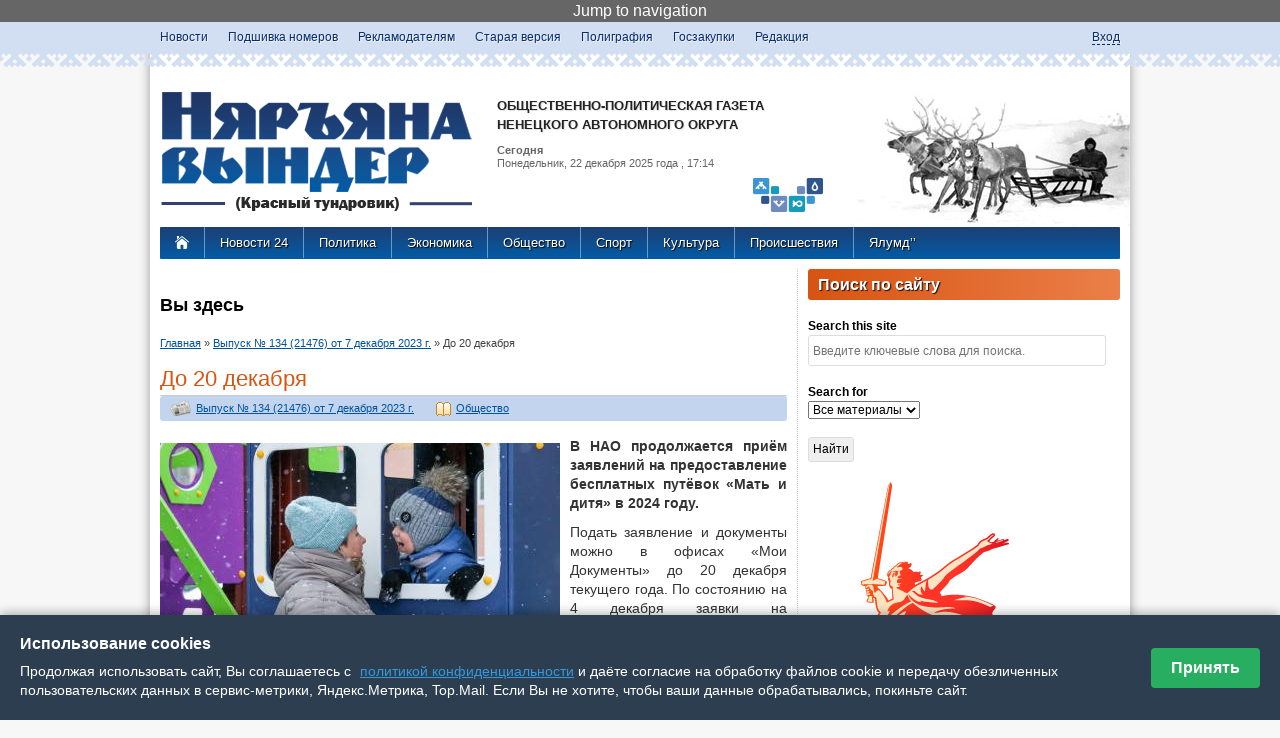

--- FILE ---
content_type: text/css
request_url: https://nvinder.ru/sites/all/themes/_zen/nvinderzen/css/pages.css?t6z18p
body_size: 5203
content:
/**
 * @file
 * Page Styling
 *
 * Style the markup found in page.tpl.php. Also includes some styling of
 * miscellaneous Drupal elements that appear in the $content variable, such as
 * ul.links, .pager, .more-link, etc.
 */
#block-views-news-24-block {
    height: 90%;
    max-height: 550px;
    overflow-y: scroll;
}

/*
 * Body
 */

body {
  margin: 0;
  padding: 0;
  background:#f7f7f7;
}

#page {
	box-shadow:0 0 10px #999;
	background:#fff; margin-top:-40px; margin-bottom:0;
	z-index:2;
	padding-top:50px;
	padding-bottom:100px;
	position:relative;
	
	font-size:12px;
}

#footer1 {
	
	width:100%;
	height:30px;
	position:relative;
	z-index:3;
	margin-top:-20px;
	background:url(../images/uzor2.png) repeat-x top left;}
#footer2 {
	
	width:100%;
	height:210px;
	position:relative;
	z-index:3;
	background:#d2dff2;}
.fleft>p {
	padding: 0;
	margin: 0;
	margin-top: 3px;
}
.clr { clear:both; width:100%; float:none;}

/*
 * The skip-link link will be completely hidden until a user tabs to the link.
 * See the element-focusable rule in system.base.css.
 */

#skip-link {
  margin: 0;
}
#skip-link a,
#skip-link a:visited {
  display: block;
  width: 100%;
  padding: 2px 0 3px 0;
  text-align: center;
  background-color: #666;
  color: #fff;
}

/*
 * Header
 */

#header {
	background:url(../images/olenevod.jpg) bottom right no-repeat;
	
	padding-bottom:10px;
	min-height:135px;
	height:auto;
}




#logo { /* Wrapping link for logo */
  float: left; /* LTR */
  /*margin: -16px 0 0 0;*/
  padding: 0;
  width:33%;
}
#logo img {
  vertical-align: bottom;
}

#name-and-slogan { /* Wrapper for website name and slogan */
  float: left;
 /* border:1px solid green;*/
  width:35%;
  text-align:left;
  padding: 0 0 0 10px;
  /*  margin-left:30px;*/

}
#site-name { /* The name of the website */
  margin: 4px 10px;
 /* font-size: 16px;*/
  text-transform:uppercase;
  line-height: 1.5em;
  font-weight:bold;
  text-shadow:1px 1px 1px #ddd;
  color:#222;

}
#header-date {
	text-align:left;
	padding:6px 10px; font-size:11px; line-height:1.2em;
	color:#666;
/*float:left;	*/}

#logonao { float:right;
position:relative;
top:40px;}
	
.yr-forecast-block-box { position:relative; margin-top:-4px; padding:0 0 0 10px;}
.yr-forecast-block-box h4 { font-size:11px; margin:0}
.yr-forecast-block-box p { margin:0; line-height:1em;}
.yr-period-forecast { padding:0;}
.yr-symbol { padding-right:10px;}
.prognoz { display:block; font-size:10px;  position:relative; margin-top:-10px; width:130px;}
.prognoz:hover { text-decoration:underline;}
	
#olen {
	/*border:1px solid red;*/
	float:right;
	width:30%;
	padding: 0;
	margin:0;
	
}
#olen .region {
	margin:0 10px;}

.region-header { /* Wrapper for any blocks placed in the header region */
  clear: both; /* Clear the logo */
}

/*
 * Main (container for everything else)
 */

#main {
}

/*
 * Content
 */

#content {
}



.region-highlighted {
}

.breadcrumb { /* The path to the current page in the form of a list of links */  font-size:11px; margin-bottom:10px;
margin-top:-6px;
color:#444;
}
.breadcrumb a { text-decoration:underline;}
.breadcrumb ol {
  margin: 0;
  padding: 0;
}
.breadcrumb li {
  display: inline;
  list-style-type: none;
  margin: 0;
  padding: 0;
}

h1.title, /* The title of the page */
h2.node-title, /* Title of a piece of content when it is given in a list of content */
h2.block-title, /* Block title */
h2.title, /* Comment section heading */
h2.comment-form, /* Comment form heading */
h3.title { /* Comment title */
  margin: 0;
}

tr.even { /* Some tables have rows marked even or odd. */
  /* background-color: #eee; */ /* Drupal core uses a #eee background */
}

tr.odd {
  /* background-color: #eee; */ /* Drupal core uses a #eee background */
}

div.messages { /* Important messages (status, warning, and error) for the user. See also the declarations in messages.css. */
  margin: 1.5em 0;
  font-weight:bold; /* Drupal core uses "6px 0" margin */
}
div.messages ul {
  margin-top: 0;
  margin-bottom: 0;
}

div.status { /* Normal priority messages */
}

div.warning,
tr.warning { /* Medium priority messages */
  /* border: 1px solid #f0c020; */ /* Drupal core uses: 1px solid #f0c020 */
}

div.error,
tr.error { /* High priority messages. See also the .error declaration below. */
}

.error { /* Errors that are separate from div.messages status messages. */
  /* color: #e55; */ /* Drupal core uses a #e55 background */
}

.warning { /* Warnings that are separate from div.messages status messages. */
  /* color: #e09010; */ /* Drupal core uses a #e09010 background */
}

.tabs { /* See also the tabs.css file. */
}

.region-help { /* Help text on a page */
}

.more-help-link { /* Link to more help */
}

.region-content { /* Wrapper for the actual page content */
}

ul.inline { /* List of links generated by theme_links() */
  display: inline;
  padding: 0;
}
ul.inline li {
  display: inline;
  list-style-type: none;
  padding: 0 1em 0 0; /* LTR */
}

span.field-label { /* The inline field label used by the Fences module */
  padding: 0 1em 0 0; /* LTR */
}

.item-list .pager { /* A list of page numbers when more than 1 page of content is available */
  padding: 0;
}
.item-list .pager li { /* Each page number in the pager list */
  padding: 0 0.5em;
}

.feed-icon { /* The link to the RSS or Atom feed for the current list of content */
}

.more-link { /* Aggregator, blog, and forum more link */
}

/*
 * First sidebar (on left in LTR languages, on right in RTL)
 *
 * Remember to NOT add padding or margin to your .region-sidebar-first
 * (see the layout.css file.)
 */

.region-sidebar-first {
}

/*
 * Second sidebar (on right in LTR languages, on left in RTL)
 *
 * Remember to NOT add padding or margin to your .region-sidebar-second
 * (see the layout.css file.)
 */

.region-sidebar-second {
}

/*
 * Footer
 */

#footer {
}

/*
 * Page bottom
 */

.region-bottom { /* Wrapper for any blocks placed in the page bottom region */
}


/* ---
Блок новостей 
--- */



#block-views-news-24-block, #block-views-news-24-block-1 {
	background:#f6f2ce;
	padding-bottom:5px;
	padding-top:10px;
	border-bottom:1px dashed #fff;
/*	box-shadow:0px 0px 3px #ccc; */
	}
	
#block-views-news-24-block-1 {
	margin-bottom:20px;}
	
#block-views-news-24-block ul, #block-views-news-24-block-1 ul {
	list-style:none; 
	padding:0 10px 10px 10px;
	line-height:1.2em;
	margin:0 0 10px 0;}
	
#block-views-news-24-block li, #block-views-news-24-block-1 li {
	margin-bottom:6px;
	border-bottom:1px dotted #999;
	padding-bottom:4px;}
#block-views-news-24-block h3, #block-views-news-24-block-1 h3, .news-head h3 {
	font-size:18px;
font-weight:bold; font-style:italic; font-family:Georgia, "Times New Roman", Times, serif;
margin:0px 10px 10px 10px;}

#block-views-news-24-block h4, #block-views-news-24-block-1 h4 { font-size:13px; font-weight:normal; margin:0;
line-height:1.2em;}
#block-views-news-24-block em, #block-views-news-24-block-1 em { font-size:11px; color:#666;}
/*#block-views-news-24-block .views-field-created {
	font-style:italic;
	color:#333;
	font-size:11px;
	}*/
.news24 {/* position:relative; margin-top:-25px; left:-10px;*/
	background:#f6f2ce;
	border-radius: 0px 0px 3px 3px;
	height:25px;
	margin-left:20px;
	margin-top:0;
	padding-top:10px;
	padding-right:10px;
	
	}

.news-head {
	background:#f6f2ce;
	border-radius: 3px 3px 0px 0px;
	height:25px;
	margin-left:20px;
	margin-top:0;
	padding-top:10px;
	padding-right:10px;
	border-bottom:1px dashed #fff;}

/* ----
Блок главного последнего материала
---- */		
#maincontenttop {
	clear:both;
	margin-bottom:10px;
}
.region-mainarticle {
	float:left; 
	width:58%;
    margin-left: 0;
    margin-right: 0;
	padding-left:0;
	padding-right:0px;}
.maincontenttop-right {
	float: right;
    width: 42%;
    margin-left: 0;
    margin-right: 0;
	padding-left:0px;
	padding-right:0;
	height:100%;}
	
.view-id-last_main_article h2 {
	margin:0 0 6px 0;
	line-height:1.1;
	font-size:20px;
 	}
.view-id-last_main_article h2 a {}	
.view-id-last_main_article p { font-size:13px; text-align:justify;}

.region-mainarticle .views-field-comment-count {
	background:url(../images/comments.png) no-repeat left center;
	padding-left: 20px;
	float:left;
	font-weight:bold;
	text-shadow:1px 1px 0px #ccc;
	}
.main-rubric {
	float:left;
	margin-left:20px;
	background:url(../images/rubric.png) no-repeat left center;
	padding-left: 20px;}	

.main-vipusk {padding:8px 0 0 0; font-weight:bold; clear:both; }
.view-last-main-article .views-field-field-vipusk { padding:0 !important; }

/* ----
Блок рубрик на главной странице
---- */	
.rubric-title {
	font-family: Georgia, "Times New Roman", Times, serif;
	font-size:18px;
	font-weight:bold;
	font-style:italic;
	color:#ffffff;
	line-height:34px;
	padding-left:10px;
	border-radius:3px;
	margin-top:14px;
	margin-bottom:4px;
	text-shadow:1px 1px 1px #222;
	
	/*  #1d3f74, #025ca6  */
	background: #D75411; /* Для старых браузров */
    background: -moz-linear-gradient(left, #1d3f74, #025ca6); /* Firefox 3.6+ */
    /* Chrome 1-9, Safari 4-5 */
    background: -webkit-gradient(linear, left top, right top, 
                color-stop(0%,#1d3f74), color-stop(100%,#025ca6));
    /* Chrome 10+, Safari 5.1+ */
    background: -webkit-linear-gradient(left, #1d3f74, #025ca6);
    background: -o-linear-gradient(left, #1d3f74, #025ca6); /* Opera 11.10+ */
    background: -ms-linear-gradient(left, #1d3f74, #025ca6); /* IE10 */
    background: linear-gradient(left, #1d3f74, #025ca6); /* CSS3 */ 
}
	}
	
.rubric-blok-content {
	border-right:1px dotted #ccc;
	height:100%;}	
.rubric-left {
	float: left;
	width:60%;
	margin-left:0;
	margin-right:0;
	padding:0;
}
.rubric-right {
	width:40%;
	float:right;
	height:100%;
	padding:0;
	margin-left:0;
	margin-right:0;
	}
.view-rubric.view-display-id-block_1 {
	padding:0 10px 0 0;
	border-right:1px dotted #ccc;
	}
.view-display-id-block_1 img { float:left; padding:0 6px 2px 0;}
.view-display-id-block_1 .views-row { border-bottom:1px solid #ccc;}
.view-display-id-block_1 p { text-align:justify;}
	
.view-display-id-block_2 {
	padding:0 0 0 10px;
	}
.rubric-blok-content h3 { margin:6px 0;}
.view-rubric h4 {}
.view-display-id-block_2 .views-row-even { background:#fff; 
padding:1px 4px;}
.view-display-id-block_2 .views-row-odd { background:#eee;
padding:1px 4px;}

/*.views-field-created { line-height:1.1em; display:inline-block;}*/
.createdate { font-size:11px; line-height:1em; margin-right:20px;
color:#444;}

a.rssicon {
	float:right;
	background:url(../images/rss.png) no-repeat right center;
	font-family:Arial, Helvetica, sans-serif;
	font-size:10px;
	color:#ffffff;
	margin-right:10px;
	text-align:right;
	padding-right:18px;
	color:#fff;}
a:hover.rssicon  {color:#f4f4f4;}

a.rssicon24 {
	float:right;
	width:17px;
	background:url(../images/rss.png) no-repeat right center;
	color:#ffffff;
	margin-right:10px;
	text-align:right;
	}
a.allnews24 {
	float:right;
	color:#0F3262;
	font-size:12px;
	margin-left:0px;
	text-decoration:underline;}
a.allnews24:hover {}

.allnews {
	text-align:right;
	font-size:11px;
	margin-right:10px;
	background:url(../images/rubric.png) no-repeat left center;
	padding-left:20px;
	float:right;}
	.allnews a { text-decoration:underline;}
	
	
/*----
Блок поиска 
---- */
#block-search-form .form-submit { display:none;}
#block-search-form .form-text {
	width:100%;
	height:22px;
	margin-right:10px;
	background: url(../images/search.png) 98% 50% no-repeat;
	border-radius:3px;
	border:1px solid #ccc;
	color:#777;
	padding-left:6px;
	}
	#block-search-form .form-text:focus,
	#block-search-form .form-text:hover {
	width:100%;
	margin-right:10px;
	background: #fff url(../images/search-focus.png) 98% 50% no-repeat;
	border-radius:3px;
	border:1px solid #025ca6;
	color:#111;
	}
#block-search-form .form-item { margin:0;}



/* ----
Представления тизеров 
----- */
.view-newsterm .mainimage {
	float:left;
	padding:4px;
	margin-top:6px;	} 
.view-news-24 .mainimage {
	float:left;
	padding:4px;
	margin-top:10px;	} 	
	
.views-field-title h3   {
	margin:6px 0;
	padding:0 3px;
	font-size:16px;
	text-shadow:1px 1px 0px #fff;	}
	
.view-newsterm .views-row, .view-news-24 .views-row {
	margin-bottom:6px;
	border-bottom:1px dotted #ccc;
	clear:both;
	float:none;}
	
.view-newsterm .views-row-even { background:#f4f4f4;
padding:6px;}
.view-newsterm .views-row-odd {padding:6px;}
	
.views-field-body { text-align:justify;}

.views-field-view-node {
	clear:both;}
	.views-field-view-node .readmore, view-news-24 .readmore { float:left;
	font-size:11px; font-weight:bold;
	margin-right:30px;}
	/*.readmore a { color:#D75411;} */
	
.view-newsterm .views-field-comments-link span, .comments-count { background: url(../images/comments.png) no-repeat left center;
padding-left:20px;
text-shadow:1px 1px 0 #fff;
font-size:11px;}
.views-field-field-vipusk {text-shadow:1px 1px 0 #fff;
font-size:11px; padding:0 4px;}

.view-newsterm .views-field-comments-link span span { background:none; padding-left:2px;} 


 h4.views-field-title   {
	margin:3px 0;
	padding:4px 6px;
	font-size:14px;
	text-shadow:1px 1px 0px #fff;
	background:#d2dff2;	}

/* ----
Список всех материалов 
---- */
.view-spisok tr {
	background:none;}

.view-spisok td, .view-spisok th  { text-align:center; padding:4px 4px; font-size:11px;
line-height:1.1em;}
td.views-field-title { text-align:left;}
.view-spisok th  { background:#fdf9c8;}


/* --- Footer --- */
#footermain {
	color:#222;
	font-size:12px;
	text-shadow:1px 1px 1px #fff;}
.col-1, .col-2, .col-3 { margin:0;
padding:0 10px;
}
.col-1 { width:38%; border-left:1px solid #eee;}
.col-2 { width:26%; border-left:1px solid #eee; padding-right: 25px;}
.col-3 { width:26%; border-left:1px solid #eee;}


.age-limit{
	padding-left: 11px;
	height: auto;
	width: 39px;

}
#tiptip_content ul { list-style:circle;}


#share42 {display: inline-block; padding: 6px 0 0 6px; background: #FFF; border: 1px solid #E9E9E9; border-radius: 4px;}
#share42:hover {background: #F6F6F6; border: 1px solid #D4D4D4; box-shadow: 0 0 5px #DDD;}
#share42 a {opacity: 0.5}
#share42:hover a {opacity: 0.8}
#share42 a:hover {opacity: 1}

.rteright { text-align:right;}

.border1 td {
	border:1px solid #ccc;
	border-collapse:collapse;
	padding:0 3px;
	line-height:1.1em;
	font-size:12px;}
	
	
/* ------
Фотогалерея на главной 
----------- */
#block-views-photogallery-block { clear:both; padding-top:15px;}
#block-views-photogallery-block h2.block-title {
	background:none;
	color:#C30;
	text-shadow:1px 1px 0px #fff;
	font-size:15px;
	border-bottom:4px solid #C30;
	border-radius:0;
	padding:0;
	}
#block-views-photogallery-block img {
	padding:2px;
	margin:4px 2px 0 0;
	background:#eee;
	border:1px solid #ccc;
	}
#block-views-photogallery-block img:hover {
	background:#F6F2CE;
	}
#block-views-photogallery-block .views-field-title {
	font-size:11px;
	text-align:right;
	margin:0;
	color:#555;}
	
#block-views-photogallery-block .views-label-title {
	background:url(../images/photos.png) no-repeat left center; padding-left:20px;}

.view-photogallery td div { text-align:center;}
.view-photogallery img { padding:3px; border:1px solid #ccc;}	
.view-photogallery img:hover { padding:3px; border:1px solid #ccc; background:#eee;}	
.view-photogallery a {  font-weight:bold; font-size:12px;}
	
	
	/*** CTOOL Ajax REgister ***/
div.ctools-modal-content {
background: #fff;
color: #222;
padding: 0;
margin: 2px;
border: 1px solid #2385c2;
width: 600px;
text-align: left;
font-size:12px;
border-radius:4px;
overflow:hidden;
}	
div.ctools-modal-content .modal-header {
background-color: #2385c2;
padding: 10px;
}
div.ctools-modal-content .modal-title {
font-size: 16px;
font-weight: bold;
color: white;
overflow: hidden;
white-space: nowrap;
}
div.ctools-modal-content a.close img {
position: relative;
top: -4px;}
	
#modalBackdrop {
  position: fixed !important;
}

div.ctools-modal-content .modal-content {
  padding: 15px;
  border-radius:3px;
}

div.ctools-modal-content .modal-content .modal-throbber-wrapper img {
  padding: 2em 0 3em;
  margin: 0;
}

div.ctools-modal-content .form-item label {
  float: none;
  width: auto;
}

div.ctools-modal-content a.close {
  margin-top: 3px;
}

/*** module styles ***/
.ajax-register-links-wrapper {
  text-align: right;
  font-size: 12px;
}

.ajax-register-links-wrapper .ajax-register-links li {
  padding-left: 1em;
}

.ajax-register-links-wrapper .ajax-register-links li a {
  border-bottom: 1px dashed #ccc;
}

.ajax-register-links .ajax-progress {
  display: none;
}


/* -------- 
--- Блок входа на сайт --------
-------------- */

div.region.region-login {
	float:right;
	width:200px;
	text-align:right;}
div.region.region-login a {
	border-bottom:1px dashed #072F70;}
div.region.region-login ul li { padding:0 0 0 15px;}

div.region.region-login ul.menu li { float:right !important;
padding:0 0 0 20px !important;
margin-top:-6px; }



.view-comments-recent ul { color:#222;
line-height:1.15em; font-size:11px;}
.view-comments-recent ul li { margin:4px 0; padding-bottom:4px; border-bottom:1px dashed #ccc;}
.view-comments-recent ul a { font-weight:bold; }
.view-comments-recent .views-field-comment-body { font-style:italic; margin-top:3px;}
.view-comments-recent .views-field-timestamp, .view-comments-recent .views-field-name { color:#999; font-style:italic; font-size:11px;}


.view-display-id-block .views-field-field-textnews,
.view-display-id-block_1 .views-field-field-textnews
{ color:#333; margin-top:0;}
.view-display-id-block .views-field-field-textnews p,
.view-display-id-block_1 .views-field-field-textnews p { margin:1px 1px; font-size:11px;}

.view-news-24 h4 { font-size:16px;}


 ol.search-results li { list-style:disc; border-bottom:1px dashed #ccc;}
 
 .view-id-list td { padding:4px 6px; font-size:11px; line-height:1.2em; border-right:1px solid #ccc;}
 .view-id-list tr.odd { background:#eee;}
 .view-id-list tr.even { background:#fff;}
 .views-field-daycount,
 .views-field-totalcount,
 .views-field-created { text-align:center;}

--- FILE ---
content_type: text/css
request_url: https://nvinder.ru/sites/all/themes/_zen/nvinderzen/css/navigation.css?t6z18p
body_size: 1521
content:
/**
 * @file
 * Navigation Styling
 */


/*
 * Markup generated by theme_menu_tree().
 */

ul li.expanded {
  *list-style-image: url(../images/menu-expanded.png);
  list-style-image: url('[data-uri]');
  list-style-type: circle;
}

ul li.collapsed {
  *list-style-image: url(../images/menu-collapsed.png); /* LTR */
  list-style-image: url('[data-uri]'); /* LTR */
  list-style-type: disc;
}

ul li.leaf {
  *list-style-image: url(../images/menu-leaf.png);
  list-style-image: url('[data-uri]');
  list-style-type: square;
}

/*
 * The active item in a Drupal menu
 */


/*
 * Navigation bar
 */
#navigation {
	padding:0 10px;
	clear:both;
	margin:0px 0 0px 0;}

.pad-0-10 {
  /* overflow: hidden; */ /* Sometimes you want to prevent overlapping with main div. */
    height:32px;
	border-radius:1px;
	
	padding:0;
	font-size:13px;
	text-shadow:1px 1px 1px #000;
	
	background: #fefcea; /* Для старых браузров */
    background: -moz-linear-gradient(top, #1d3f74, #025ca6); /* Firefox 3.6+ */
    /* Chrome 1-9, Safari 4-5 */
    background: -webkit-gradient(linear, left top, left bottom, 
                color-stop(0%,#1d3f74), color-stop(100%,#025ca6));
    /* Chrome 10+, Safari 5.1+ */
    background: -webkit-linear-gradient(top, #1d3f74, #025ca6);
    background: -o-linear-gradient(top, #1d3f74, #025ca6); /* Opera 11.10+ */
    background: -ms-linear-gradient(top, #1d3f74, #025ca6); /* IE10 */
    background: linear-gradient(top, #1d3f74, #025ca6); /* CSS3 */ 
}

#navigation .block {
  margin-bottom: 0;
}

#navigation .block-menu .block-title,
#navigation .block-menu-block .block-title {
  position: absolute !important;
  height: 1px;
  width: 1px;
  overflow: hidden;
  clip: rect(1px 1px 1px 1px);
  clip: rect(1px, 1px, 1px, 1px);
}

#navigation ul.links, /* Main menu and secondary menu links */
#navigation ul.menu { /* Menu block links */
  margin: 0;
  padding: 0;
  text-align: left; /* LTR */
}

#navigation ul.links li,
#navigation ul.menu li { /* A simple method to get navigation links to appear in one line. */
  float: left; /* LTR */
   /* LTR */
 /* height:37px;*/
  list-style-type: none;
  list-style-image: none;

}

#navigation ul.menu li a, 
#navigation ul.menu li a:visited 
{ color:#fff;
text-decoration:none;
  border-left:1px solid #649bcb;
  line-height:31px;
  padding:0 15px;  
  display:inline-block;}

#navigation ul.menu li a:hover
{ color:#fff;
text-decoration: underline;
background:#025ca6;}


a.house  {padding:9px 15px 5px 15px; 
display:inline-block;
float:left;}
a.house:hover {background:#025ca6; border-radius:3px;}


.region-navigation {
}


/*
 * Main menu and Secondary menu links
 */

#main-menu {
}

#secondary-menu {
  float: right; /* LTR */
}

/*
 * Menu blocks
 */

.block-menu {
}

/*
 * "Menu block" blocks
 *
 * Drupal core has limited ways in which it can display its menus. To get around
 * these limitations, see http://drupal.org/project/menu_block
 */

.block-menu-block {
}


#orgmenu { clear:both;
height:60px;
background:url(../images/uzor.png) repeat-x top left;
margin-top:0px; width:100%;
z-index:3;
position:relative;

}
#divorgmenu { font-size:12px; padding-top:1px; text-decoration:1px 1px 0 #fff;}
#divorgmenu ul {margin-top:-12px; padding:0 10px;}
#divorgmenu ul.links li,
#divorgmenu ul.menu li { /* A simple method to get navigation links to appear in one line. */
  float: left; /* LTR */
  padding: 0 20px 0 0; /* LTR */
  list-style-type: none;
  list-style-image: none;
}

#divorgmenu a {	text-shadow:1px 1px 0 #f2f2f2; color:#072f70; }

--- FILE ---
content_type: text/css
request_url: https://nvinder.ru/sites/all/themes/_zen/nvinderzen/css/nodes.css?t6z18p
body_size: 1395
content:
/**
 * @file
 * Node Styling
 *
 * Style anything that isn't in the $content variable.
 */


.node { /* Node wrapper */
}

.preview .node { /* Preview of the content before submitting new or updated content */
  /* background-color: #ffffea; */ /* Drupal core uses a #ffffea background */
}

.node .node-title { /* Node title */
}

.node .user-picture { /* The picture of the node author */
}

.node .submitted { /* The "posted by" information */
}

.node .content { /* Node's content wrapper */
}

.node ul.links { /* Node links. See also the ul.links declaration in the pages.css. */
}

.node-promoted { /* A node that has been promoted to the front page */
}

.node-sticky { /* A sticky node (displayed before others in a list) */
}

.node-by-viewer { /* A node created by the current user */
}

.node-teaser { /* A node displayed as teaser */
}

/*
 * All nodes are given a node-FOO class that describes the type of content that
 * it is. If you create a new content type called "my-custom-type", it will
 * receive a "node-my-custom-type" class.
 */

.node-page { /* Page content node */
}

.node-article { /* Article content node */
}

.node-unpublished { /* Unpublished nodes */
  /* background-color: #fff4f4; */ /* Drupal core uses a #fff4f4 background */
}

.node-unpublished p.unpublished,
.comment-unpublished p.unpublished { /* The word "Unpublished" displayed underneath the content. */
  height: 0;
  overflow: visible;
  color: #d8d8d8;
  font-size: 75px;
  line-height: 1;
  font-family: Impact, "Arial Narrow", Helvetica, sans-serif;
  font-weight: bold;
  text-transform: uppercase;
  text-align: center;
  word-wrap: break-word; /* A very nice CSS3 property */
}

.lt-ie8 .node-unpublished p.unpublished > *,
.lt-ie8 .comment-unpublished > * {
  position: relative; /* Otherwise these elements will appear below the "Unpublished" text. */
}

.content-node-top {
	background:#c3d5ee;
	padding:4px 10px;
	font-size:11px;
	/*height:20px;*/
	border-radius:3px;
	margin-bottom:16px;}
	.content-node-top .field {
		display: inline-block;
		margin-right:16px;}
	.content-node-top a {
		text-decoration:underline;}
	.field-name-field-vipusk {
		background:url(../images/nomer-small.png) left top no-repeat;
		padding-left:26px;}
	.field-name-field-rubric {
		background:url(../images/rubric.png) left  center no-repeat;
		padding-left:20px;}
		
.field-name-field-mainimage, .field-name-field-newsimage {
	float:left;
	padding:6px 10px 4px 0;
}
.field-name-body, .field-name-field-textnews {
	text-align:justify;
	font-size:14px;
	line-height:1.4em;
	color:#333;}
	
	
.field-name-field-author {
	float:right;
	font-size:12px;}
.field-name-field-tags {
	clear:both;
	height:12px;
	margin-bottom:20px;}
	
	
.field-name-field-tags .field-item {
	float:left;
	margin-right:4px;
	font-size:11px;}
	
	.field-name-field-tags .field-label,
	.field-name-field-newstags .field-label { font-weight:normal; 
	color:#666;}
	
	.field-name-field-tags .field-item a,
	.field-name-field-newstags .field-item a { color:#333; background:#eee; border-radius:20px; padding:2px 10px;}
	
.field-name-field-dopimages { clear:both; 
	margin-bottom:20px;
	border-radius:3px;
	}
	
.field-name-field-dopimages:after 
{clear: both;
    content: ".";
    display: block;
    height: 0;
    visibility: hidden;}
	
	.field-name-field-dopimages .field-item { float:left; 
		margin:3px;
		padding:3px 3px; 
		background:#eee;
		border:1px solid #ccc;
		border-radius:3px;}
	.field-name-field-dopimages .field-item:hover {
		background:#c2d4ed;
		border:1px solid #85b0ec;}
		
/* ---- Стиль главной страницы --------*/ 		
.standertpage .field-name-body {
	font-size:12px;}
.standertpage .field-name-body table p { margin:0;}
.standertpage .field-name-body table td { padding:3px;}
	
.node-article table td { font-size:11px; border:1px solid #ccc; padding: 3px;}	
.node-article table td p { margin:5px 0; line-height:1.1em}

--- FILE ---
content_type: text/css
request_url: https://nvinder.ru/sites/all/themes/_zen/nvinderzen/css/comments.css?t6z18p
body_size: 829
content:
/**
 * @file
 * Comment Styling
 */


.comments { /* Wrapper for the list of comments and its title */
  margin: 20px 0;
  color:#666;
  background:#eee;
  padding:10px 10px 10px 10px;
  border:1px solid #ccc;
  border-radius:3px;
  
}

.comments h2.title { /* Heading for the list of comments */
border-bottom:1px solid #ccc;
color:#666;
font-weight:normal;
}

.comments article {
	background:#fff;
	 padding:10px 10px 3px 10px;
	margin-top:6px;
	border:1px solid #ccc;
	border-radius:5px;
	color:#222;}
	
.comments header {
	border-bottom:1px dotted #ccc;
	margin-bottom:6px;
	font-size:11px;}
	
.field-name-comment-body { 	border-bottom:1px dotted #ccc;margin-bottom:6px;}	
.comments .links { font-size:10px; font-weight:bold; padding:0; margin:0 0 0px 0;
} 
.comments .links li { margin-right:20px;}

.comments h2.comment-form { /* Heading for the comment form */
}

.comment { /* Wrapper for a single comment */
}

.comment-preview { /* Preview of the comment before submitting new or updated comment */
  background-color: #ffffea; /* Drupal core will use a #ffffea background. See #1110842 */
}

.comment.new { /* A new comment since the user last viewed the page. */
}

.comment.first { /* The first comment in the list of comments */
}

.comment.last { /* The last comment in the list of comments */
}

.comment.odd { /* An odd-numbered comment in the list of comments */
}

.comment.even { /* An even-numbered comment in the list of comments */
}

.comment-by-anonymous { /* A comment created by an anonymous user */
}

.comment-by-node-author { /* A comment created by the node's author */
}

.comment-by-viewer { /* A comment created by the current user */
}

h3.comment-title { /* Comment title */
}

.comment .new { /* "New" marker for comments that are new for the current user */
  color: #c00;
}

.comment .user-picture { /* The picture of the comment author */
}

.comment .submitted { /* The "posted by" information */
}

.comment .permalink { /* Comment's permalink wrapper */
  text-transform: uppercase;
  font-size: 75%;
}

.comment .user-signature { /* The user's signature */
}

.comment ul.links { /* Comment links. See also the ul.links declaration in the pages.css. */
}

.indented { /* Nested comments are indented */
  margin-left: 30px; /* Drupal core uses a 25px left margin */
}

.comment-unpublished { /* Unpublished comments */
  /* background-color: #fff4f4; */ /* Drupal core uses a #fff4f4 background */
}

.comment-unpublished p.unpublished { /* The word "Unpublished" displayed underneath the content. See also the div.unpublished declaration in the nodes.css. */
}


--- FILE ---
content_type: text/css
request_url: https://nvinder.ru/sites/all/themes/_zen/nvinderzen/css/linkanoid.css?t6z18p
body_size: -11
content:
.linkanoid_list {
    margin: 5px;
}
.linkanoid_block {
    width: 30%;
    float: left;
}


--- FILE ---
content_type: application/javascript
request_url: https://nvinder.ru/sites/default/files/js_injector/js_injector_3.js?t6z18p
body_size: 1216
content:
(function() {
  if (document.cookie.includes('cookie_consent=accepted')) {
    return; 
  }
  
  var bannerHTML = `
    <div id="cookie-consent-banner" style="
      position: fixed;
      bottom: 0;
      left: 0;
      right: 0;
      background: #2c3e50;
      color: white;
      padding: 20px;
      z-index: 9999;
      box-shadow: 0 -2px 10px rgba(0,0,0,0.3);
      display: flex;
      align-items: center;
      justify-content: space-between;
    ">
      <div style="flex: 1;">
        <p style="margin: 0 0 10px 0; font-size: 16px; font-weight: bold;">
           Использование cookies
        </p>
        <p style="margin: 0; font-size: 14px; line-height: 1.4;">
 Продолжая использовать сайт, Вы соглашаетесь с
<a style="color: #3498db; text-decoration: underline; margin-left: 5px;" href="/page/politika-konfidencialnosti">политикой конфиденциальности</a>
 и даёте согласие на обработку файлов cookie и передачу обезличенных пользовательских данных в сервис-метрики, Яндекс.Метрика, Top.Mail. Если Вы не хотите, чтобы ваши данные обрабатывались, покиньте сайт.
        </p>
      </div>
      <div style="margin-left: 20px; display: flex; gap: 10px;">
        <button id="cookie-accept" style="
          background: #27ae60;
          color: white;
         height: 100%;
          border: none;
          padding: 10px 20px;
          border-radius: 4px;
          cursor: pointer;
          font-weight: bold;
          transition: background 0.3s;
        ">Принять</button>
     
      </div>
    </div>
  `;
  
  // Добавляем баннер в body
  document.body.insertAdjacentHTML('beforeend', bannerHTML);
  
  // Получаем элементы
  var banner = document.getElementById('cookie-consent-banner');
  var acceptBtn = document.getElementById('cookie-accept');
  
  // Функция для установки cookie
  function setCookie(name, value, days) {
    var expires = '';
    if (days) {
      var date = new Date();
      date.setTime(date.getTime() + (days * 24 * 60 * 60 * 1000));
      expires = '; expires=' + date.toUTCString();
    }
    document.cookie = name + '=' + (value || '') + expires + '; path=/';
  }
  
  // Обработчики событий
  acceptBtn.addEventListener('click', function() {
    setCookie('cookie_consent', 'accepted', 365); 
    banner.style.display = 'none';
    
    console.log('Cookies приняты');
  });
  
 
  

  
})();